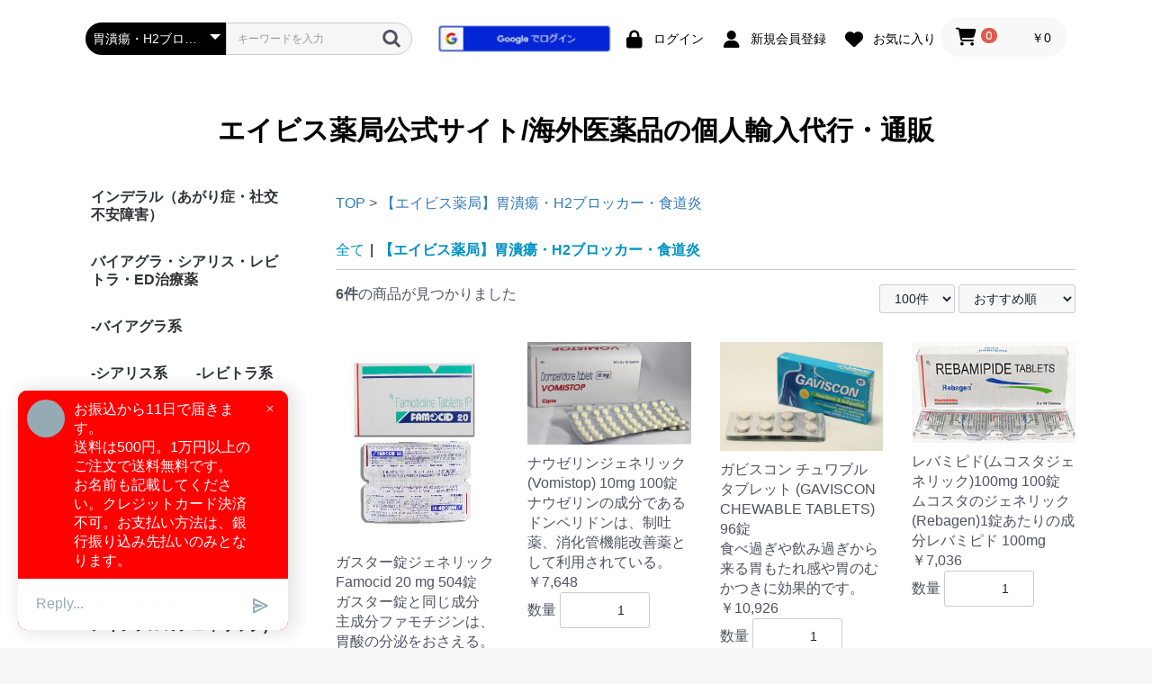

--- FILE ---
content_type: text/html; charset=UTF-8
request_url: https://truewetsuits.jp/index.php/products/list?category_id=16
body_size: 85793
content:
<!doctype html>
<html lang="ja">
<head prefix="og: https://ogp.me/ns# fb: https://ogp.me/ns/fb# product: https://ogp.me/ns/product#">
    <meta charset="utf-8">
    <meta name="viewport" content="width=device-width, initial-scale=1, shrink-to-fit=no">
    <meta name="eccube-csrf-token" content="5a7e1147.BwKT8YR0_I7USitbJ2zG4mjQElunwV-84xHyeVRV3iM.XXrZms0slNHtHV5iRhzxiQuVTTLKmQCPmiK4LgUUkVpQNuOo_C6kyoVzRA">
    <title>エイビス薬局公式サイト / インデラル通販 / 胃潰瘍・H2ブロッカー・食道炎</title>
                    
<meta property="og:type" content="article"/>
<meta property="og:site_name" content="エイビス薬局公式サイト"/>
    <meta name="description" content="エイビス薬局公式通販サイト。海外医薬品の個人輸入代行なら当店へ。インデラルやラシックスなど正規品を安心・安全にお届けします。バイアグラ・シアリス・レビトラなどのED治療薬のジェネリックも人気です。">
    <meta property="og:description" content="エイビス薬局公式通販サイト。海外医薬品の個人輸入代行なら当店へ。インデラルやラシックスなど正規品を安心・安全にお届けします。バイアグラ・シアリス・レビトラなどのED治療薬のジェネリックも人気です。"/>
                                    <meta property="og:url" content="https://truewetsuits.jp/index.php/products/list?category_id=16"/>
        <link rel="canonical" href="https://truewetsuits.jp/index.php/products/list?category_id=16" />
                
                    <link rel="icon" href="/html/user_data/assets/img/common/favicon.ico">
    <link rel="stylesheet" href="https://use.fontawesome.com/releases/v6.5.2/css/all.css" integrity="sha384-PPIZEGYM1v8zp5Py7UjFb79S58UeqCL9pYVnVPURKEqvioPROaVAJKKLzvH2rDnI" crossorigin="anonymous">
    <link rel="stylesheet" href="/html/template/default/assets/css/style.css">
    <script src="/html/bundle/front.bundle.js"></script>
        <script>
        $(function() {
            $.ajaxSetup({
                'headers': {
                    'ECCUBE-CSRF-TOKEN': $('meta[name="eccube-csrf-token"]').attr('content')
                }
            });
        });
    </script>
                    <!-- ▼ahrefs -->
            <script src="https://analytics.ahrefs.com/analytics.js" data-key="w4NLmwcu8OviH0dRoroP7Q" async></script>
        <!-- ▲ahrefs -->
    <!-- ▼Googleアナリティクス -->
            
        <!-- ▲Googleアナリティクス -->

                <link rel="stylesheet" href="/html/user_data/assets/css/customize.css">
</head>
<body id="page_product_list" class="product_page">


        
<div class="ec-layoutRole">
                <header class="ec-layoutRole__header">
                <!-- ▼ヘッダー(商品検索・ログインナビ・カート) -->
            <div class="ec-headerNaviRole">
    <div class="ec-headerNaviRole__left">
        <div class="ec-headerNaviRole__search">
            
<div class="ec-headerSearch">
    <form method="get" class="searchform" action="/index.php/products/list">
        <div class="ec-headerSearch__category">
            <div class="ec-select ec-select_search">
                            <select name="category_id" class="category_id"><option value="">全ての商品</option><option value="63">インデラル（あがり症・社交不安障害）</option><option value="43">バイアグラ・シアリス・レビトラ・ED治療薬</option><option value="47">-バイアグラ系</option><option value="48">-シアリス系</option><option value="49">-レビトラ系</option><option value="62">-シルダリスト</option><option value="72">-アバナフィル・ステンドラ</option><option value="42">ペニス増大・早漏防止</option><option value="35">ラシックス・利尿剤・むくみ</option><option value="41">育毛・発毛剤(プロペシアやミノキシジルのジェネリック)</option><option value="40">抗生物質(クラビット・ジスロマックなど)</option><option value="39">抗生物質・水虫(イトラコナゾール)・抗真菌(カビ)</option><option value="38">抗生物質 (各種)</option><option value="36">ダイエット(メトホルミン・フォシーガ・リベルサス)</option><option value="21">糖尿病(グルコバイ・アカルボース・メトホルミン)</option><option value="31">筋肉増強剤・アナボリックステロイド</option><option value="67">新型コロナ・モルヌピラビル</option><option value="15">皮膚の炎症・かゆみ</option><option value="16" selected="selected">胃潰瘍・H2ブロッカー・食道炎</option><option value="17">肝機能改善(シリマリン・リブ Liv.52DS)</option><option value="18">痛風 (ザイロリック・フェブリク錠・プロベネシド等)</option><option value="19">女性用バスト関連・胸のサイズアップ</option><option value="20">花粉症(クラリチンなど)</option><option value="13">犬猫の薬・フィラリア予防薬</option><option value="27">美肌・美白(プラセンタ・ハイドロキノン)</option><option value="14">痔(ぢ)</option><option value="22">鎮痛剤・痛み止め(ロキソニン,ボルタレン)</option><option value="23">偏頭痛・片頭痛</option><option value="73">肩こり・筋弛緩剤</option><option value="24">禁煙治療(ブプロンSR・チャンピックス)</option><option value="68">ADHD治療薬・ストラテラ</option><option value="25">スマートドラッグ(ピラセタムなど)</option><option value="26">ニキビ(にきび)</option><option value="28">抗うつ剤・抗鬱剤(パキシル,プロザック,レクサプロ)</option><option value="30">成長ホルモン(HGAスプレー)</option><option value="32">女性ホルモン・黄体ホルモン</option><option value="33">まつ毛育毛(ケアプロスト,ルミガン,ビマト)</option><option value="34">避妊用ピル(マーベロン,トリキュラー,中用量ピルなど)</option><option value="37">ピロリ菌・性病・検査キット (クラミジア・淋病・ピロリ菌)</option><option value="44">コレステロール低下薬(リピトール)</option><option value="46">断酒補助剤・抗酒癖剤・禁酒(レグテクト,ノックビン)</option><option value="54">ビタミン・ミネラル等</option><option value="55">喘息(ぜんそく)</option><option value="56">癲癇(てんかん)</option><option value="61">HIV・エイズ治療・感染予防薬</option><option value="11">錠剤カッター (ピルカッター等)</option><option value="64">癌・抗がん剤</option><option value="70">高血圧・狭心症</option><option value="29">睡眠薬・精神安定剤</option><option value="71">統合性失調症</option><option value="58">媚薬 (ラブグラ等)</option></select>
    
            </div>
        </div>
        <div class="ec-headerSearch__keyword">
            <div class="ec-input">
                <input type="search" name="name" maxlength="50" class="search-name" placeholder="キーワードを入力" />
                <button class="ec-headerSearch__keywordBtn" type="submit">
                    <div class="ec-icon">
                        <img src="/html/template/default/assets/icon/search-dark.svg" alt="">
                    </div>
                </button>
            </div>
        </div>
    </form>
</div>

        </div>
        <div class="ec-headerRole__navSP">
            
<div class="ec-headerNavSP">
    <i class="fas fa-bars"></i>
</div>
        </div>
    </div>
    <div class="ec-headerNaviRole__right">
        <div class="ec-headerNaviRole__nav">
            
<div class="ec-headerNav">
    

        <div class="ec-headerNav__item">
            <a href="https://truewetsuits.jp/index.php/auth0/connect">
                <img src="/kg192.png">
            </a>
        </div>


        <div class="ec-headerNav__item">
            <a href="https://truewetsuits.jp/index.php/mypage/login">
                <i class="ec-headerNav__itemIcon fas fa-lock fa-fw"></i>
                <span class="ec-headerNav__itemLink">ログイン</span>
            </a>
        </div>
        <div class="ec-headerNav__item">
            <a href="https://truewetsuits.jp/index.php/entry">
                <i class="ec-headerNav__itemIcon fas fa-user fa-fw"></i>
                <span class="ec-headerNav__itemLink">新規会員登録</span>
            </a>
        </div>
                    <div class="ec-headerNav__item">
                <a href="https://truewetsuits.jp/index.php/mypage/favorite">
                    <i class="ec-headerNav__itemIcon fas fa-heart fa-fw"></i>
                    <span class="ec-headerNav__itemLink">お気に入り</span>
                </a>
            </div>
            </div>
        </div>
        <div class="ec-headerRole__cart">
            <div class="ec-cartNaviWrap">
    <div class="ec-cartNavi">
        <i class="ec-cartNavi__icon fas fa-shopping-cart">
            <span class="ec-cartNavi__badge">0</span>
        </i>
        <div class="ec-cartNavi__label">
            <div class="ec-cartNavi__price">￥0</div>
        </div>
    </div>
            <div class="ec-cartNaviNull">
            <div class="ec-cartNaviNull__message">
                <p>現在カート内に商品はございません。</p>
            </div>
        </div>
    </div>

        </div>
    </div>
</div>

        <!-- ▲ヘッダー(商品検索・ログインナビ・カート) -->
    <!-- ▼ロゴ -->
            <div class="ec-headerRole">
    <div class="ec-headerRole__title">
        <div class="ec-headerTitle">
            <div class="ec-headerTitle__title">
                <h1>
                    <a href="https://truewetsuits.jp/index.php/" style="font-size:30px;">エイビス薬局公式サイト/海外医薬品の個人輸入代行・通販</a>
                </h1>
            </div>
        </div>
    </div>
</div>
        <!-- ▲ロゴ -->

        </header>
    
        
    <div class="ec-layoutRole__contents">
                            <aside class="ec-layoutRole__left">
                    <!-- ▼カテゴリナビ(PC) -->
            


<div class="ec-categoryNaviRole">
    <div class="ec-itemNav">
        <ul class="ec-itemNav__nav">
                            <li>
                            <a href="https://truewetsuits.jp/index.php/products/list?category_id=63">
        インデラル（あがり症・社交不安障害）
    </a>
    
                </li>
                            <li>
                            <a href="https://truewetsuits.jp/index.php/products/list?category_id=43">
        バイアグラ・シアリス・レビトラ・ED治療薬
    </a>
    
                </li>
                            <li>
                            <a href="https://truewetsuits.jp/index.php/products/list?category_id=47">
        -バイアグラ系
    </a>
    
                </li>
                            <li>
                            <a href="https://truewetsuits.jp/index.php/products/list?category_id=48">
        -シアリス系
    </a>
    
                </li>
                            <li>
                            <a href="https://truewetsuits.jp/index.php/products/list?category_id=49">
        -レビトラ系
    </a>
    
                </li>
                            <li>
                            <a href="https://truewetsuits.jp/index.php/products/list?category_id=62">
        -シルダリスト
    </a>
    
                </li>
                            <li>
                            <a href="https://truewetsuits.jp/index.php/products/list?category_id=72">
        -アバナフィル・ステンドラ
    </a>
    
                </li>
                            <li>
                            <a href="https://truewetsuits.jp/index.php/products/list?category_id=42">
        ペニス増大・早漏防止
    </a>
    
                </li>
                            <li>
                            <a href="https://truewetsuits.jp/index.php/products/list?category_id=35">
        ラシックス・利尿剤・むくみ
    </a>
    
                </li>
                            <li>
                            <a href="https://truewetsuits.jp/index.php/products/list?category_id=41">
        育毛・発毛剤(プロペシアやミノキシジルのジェネリック)
    </a>
    
                </li>
                            <li>
                            <a href="https://truewetsuits.jp/index.php/products/list?category_id=40">
        抗生物質(クラビット・ジスロマックなど)
    </a>
    
                </li>
                            <li>
                            <a href="https://truewetsuits.jp/index.php/products/list?category_id=39">
        抗生物質・水虫(イトラコナゾール)・抗真菌(カビ)
    </a>
    
                </li>
                            <li>
                            <a href="https://truewetsuits.jp/index.php/products/list?category_id=38">
        抗生物質 (各種)
    </a>
    
                </li>
                            <li>
                            <a href="https://truewetsuits.jp/index.php/products/list?category_id=36">
        ダイエット(メトホルミン・フォシーガ・リベルサス)
    </a>
    
                </li>
                            <li>
                            <a href="https://truewetsuits.jp/index.php/products/list?category_id=21">
        糖尿病(グルコバイ・アカルボース・メトホルミン)
    </a>
    
                </li>
                            <li>
                            <a href="https://truewetsuits.jp/index.php/products/list?category_id=31">
        筋肉増強剤・アナボリックステロイド
    </a>
    
                </li>
                            <li>
                            <a href="https://truewetsuits.jp/index.php/products/list?category_id=67">
        新型コロナ・モルヌピラビル
    </a>
    
                </li>
                            <li>
                            <a href="https://truewetsuits.jp/index.php/products/list?category_id=15">
        皮膚の炎症・かゆみ
    </a>
    
                </li>
                            <li>
                            <a href="https://truewetsuits.jp/index.php/products/list?category_id=16">
        胃潰瘍・H2ブロッカー・食道炎
    </a>
    
                </li>
                            <li>
                            <a href="https://truewetsuits.jp/index.php/products/list?category_id=17">
        肝機能改善(シリマリン・リブ Liv.52DS)
    </a>
    
                </li>
                            <li>
                            <a href="https://truewetsuits.jp/index.php/products/list?category_id=18">
        痛風 (ザイロリック・フェブリク錠・プロベネシド等)
    </a>
    
                </li>
                            <li>
                            <a href="https://truewetsuits.jp/index.php/products/list?category_id=19">
        女性用バスト関連・胸のサイズアップ
    </a>
    
                </li>
                            <li>
                            <a href="https://truewetsuits.jp/index.php/products/list?category_id=20">
        花粉症(クラリチンなど)
    </a>
    
                </li>
                            <li>
                            <a href="https://truewetsuits.jp/index.php/products/list?category_id=13">
        犬猫の薬・フィラリア予防薬
    </a>
    
                </li>
                            <li>
                            <a href="https://truewetsuits.jp/index.php/products/list?category_id=27">
        美肌・美白(プラセンタ・ハイドロキノン)
    </a>
    
                </li>
                            <li>
                            <a href="https://truewetsuits.jp/index.php/products/list?category_id=14">
        痔(ぢ)
    </a>
    
                </li>
                            <li>
                            <a href="https://truewetsuits.jp/index.php/products/list?category_id=22">
        鎮痛剤・痛み止め(ロキソニン,ボルタレン)
    </a>
    
                </li>
                            <li>
                            <a href="https://truewetsuits.jp/index.php/products/list?category_id=23">
        偏頭痛・片頭痛
    </a>
    
                </li>
                            <li>
                            <a href="https://truewetsuits.jp/index.php/products/list?category_id=73">
        肩こり・筋弛緩剤
    </a>
    
                </li>
                            <li>
                            <a href="https://truewetsuits.jp/index.php/products/list?category_id=24">
        禁煙治療(ブプロンSR・チャンピックス)
    </a>
    
                </li>
                            <li>
                            <a href="https://truewetsuits.jp/index.php/products/list?category_id=68">
        ADHD治療薬・ストラテラ
    </a>
    
                </li>
                            <li>
                            <a href="https://truewetsuits.jp/index.php/products/list?category_id=25">
        スマートドラッグ(ピラセタムなど)
    </a>
    
                </li>
                            <li>
                            <a href="https://truewetsuits.jp/index.php/products/list?category_id=26">
        ニキビ(にきび)
    </a>
    
                </li>
                            <li>
                            <a href="https://truewetsuits.jp/index.php/products/list?category_id=28">
        抗うつ剤・抗鬱剤(パキシル,プロザック,レクサプロ)
    </a>
    
                </li>
                            <li>
                            <a href="https://truewetsuits.jp/index.php/products/list?category_id=30">
        成長ホルモン(HGAスプレー)
    </a>
    
                </li>
                            <li>
                            <a href="https://truewetsuits.jp/index.php/products/list?category_id=32">
        女性ホルモン・黄体ホルモン
    </a>
    
                </li>
                            <li>
                            <a href="https://truewetsuits.jp/index.php/products/list?category_id=33">
        まつ毛育毛(ケアプロスト,ルミガン,ビマト)
    </a>
    
                </li>
                            <li>
                            <a href="https://truewetsuits.jp/index.php/products/list?category_id=34">
        避妊用ピル(マーベロン,トリキュラー,中用量ピルなど)
    </a>
    
                </li>
                            <li>
                            <a href="https://truewetsuits.jp/index.php/products/list?category_id=37">
        ピロリ菌・性病・検査キット (クラミジア・淋病・ピロリ菌)
    </a>
    
                </li>
                            <li>
                            <a href="https://truewetsuits.jp/index.php/products/list?category_id=44">
        コレステロール低下薬(リピトール)
    </a>
    
                </li>
                            <li>
                            <a href="https://truewetsuits.jp/index.php/products/list?category_id=46">
        断酒補助剤・抗酒癖剤・禁酒(レグテクト,ノックビン)
    </a>
    
                </li>
                            <li>
                            <a href="https://truewetsuits.jp/index.php/products/list?category_id=54">
        ビタミン・ミネラル等
    </a>
    
                </li>
                            <li>
                            <a href="https://truewetsuits.jp/index.php/products/list?category_id=55">
        喘息(ぜんそく)
    </a>
    
                </li>
                            <li>
                            <a href="https://truewetsuits.jp/index.php/products/list?category_id=56">
        癲癇(てんかん)
    </a>
    
                </li>
                            <li>
                            <a href="https://truewetsuits.jp/index.php/products/list?category_id=61">
        HIV・エイズ治療・感染予防薬
    </a>
    
                </li>
                            <li>
                            <a href="https://truewetsuits.jp/index.php/products/list?category_id=11">
        錠剤カッター (ピルカッター等)
    </a>
    
                </li>
                            <li>
                            <a href="https://truewetsuits.jp/index.php/products/list?category_id=64">
        癌・抗がん剤
    </a>
    
                </li>
                            <li>
                            <a href="https://truewetsuits.jp/index.php/products/list?category_id=70">
        高血圧・狭心症
    </a>
    
                </li>
                            <li>
                            <a href="https://truewetsuits.jp/index.php/products/list?category_id=29">
        睡眠薬・精神安定剤
    </a>
    
                </li>
                            <li>
                            <a href="https://truewetsuits.jp/index.php/products/list?category_id=71">
        統合性失調症
    </a>
    
                </li>
                            <li>
                            <a href="https://truewetsuits.jp/index.php/products/list?category_id=58">
        媚薬 (ラブグラ等)
    </a>
    
                </li>
                    </ul>
    </div>
</div>

        <!-- ▲カテゴリナビ(PC) -->

            </aside>
        
                                    
        <main class="ec-layoutRole__mainWithColumn">
                        
                                    <div class="ec-searchnavRole">
            <form name="form1" id="form1" method="get" action="?">
                                    <input type="hidden" id="mode"
                           name="mode"
                           />
                                    <input type="hidden" id="category_id"
                           name="category_id"
                           value="16" />
                                    <input type="hidden" id="name"
                           name="name"
                           />
                                    <input type="hidden" id="pageno"
                           name="pageno"
                           />
                                    <input type="hidden" id="disp_number"
                           name="disp_number"
                           value="100" />
                                    <input type="hidden" id="orderby"
                           name="orderby"
                           value="0" />
                            </form>


<br />
                                                    <a href="/">TOP</a> > <a href="https://truewetsuits.jp/index.php/products/list?category_id=16">【エイビス薬局】胃潰瘍・H2ブロッカー・食道炎</a>
                        <br />


            <div class="ec-searchnavRole__topicpath">
                <ol class="ec-topicpath">
                    <li class="ec-topicpath__item"><a href="https://truewetsuits.jp/index.php/products/list">全て</a>
                    </li>
                                                                        <li class="ec-topicpath__divider">|</li>
                            <li class="ec-topicpath__item--active"><a
                                        href="https://truewetsuits.jp/index.php/products/list?category_id=16">【エイビス薬局】胃潰瘍・H2ブロッカー・食道炎</a>
                            </li>
                                                                                </ol>
            </div>
            <div class="ec-searchnavRole__infos">
                <div class="ec-searchnavRole__counter">
                                            <span class="ec-font-bold">6件</span><span>の商品が見つかりました</span>
                                    </div>
                                    <div class="ec-searchnavRole__actions">
                        <div class="ec-select">
                            <select id="" name="disp_number" class="disp-number form-select"><option value="100" selected="selected">100件</option><option value="50">50件</option><option value="20">20件</option></select>
                            <select id="" name="orderby" class="order-by form-select"><option value="0" selected="selected">おすすめ順</option><option value="1">価格が低い順</option><option value="3">価格が高い順</option><option value="2">新着順</option></select>
                        </div>
                    </div>
                            </div>
        </div>
                    <div class="ec-shelfRole">
                <ul class="ec-shelfGrid">
                                            <li class="ec-shelfGrid__item">
                            <a href="https://truewetsuits.jp/index.php/products/detail/960">
                                <p class="ec-shelfGrid__item-image">
                                    <img src="/html/upload/save_image/0702100304_5efd3248b28dc.jpg" alt="ガスター錠ジェネリック Famocid 20 mg 504錠" >
                                </p>
                                <p>ガスター錠ジェネリック Famocid 20 mg 504錠</p>
                                                                    <p>ガスター錠と同じ成分　主成分ファモチジンは、胃酸の分泌をおさえる。胃・十二指腸などの潰瘍や胃炎、食道炎などの治療に</p>
                                                                <p class="price02-default">
                                                                            ￥6,600
                                                                    </p>
                            </a>

                                                                                            <form name="form960" id="productForm960" action="https://truewetsuits.jp/index.php/products/add_cart/960" method="post">
                                    <div class="ec-productRole__actions">
                                                                                <div class="ec-numberInput"><span>数量</span>
                                            <input type="number" id="quantity960" name="quantity" required="required" min="1" maxlength="9" class="quantity form-control" value="1" />
                                            
                                        </div>
                                    </div>
                                    <input type="hidden" id="product_id960" name="product_id" value="960" /><input type="hidden" id="ProductClass960" name="ProductClass" value="964" /><input type="hidden" id="_token960" name="_token" value="2fe70af7b19cd.rHwAWS_LWiCQmsKc2daZxN9MDI8wyXYS95Ib8813OD0.2ikwEhe-NXSjrvP0jKLMqZYDSshAjxUi2v9DyuAVQFv4KHU-Wrg8Efvdhw" />
                                </form>
                                <div class="ec-productRole__btn">
                                    <button type="submit" class="ec-blockBtn--action add-cart" data-cartid="960" form="productForm960">
                                        カートに入れる
                                    </button>
                                </div>
                                                    </li>
                                            <li class="ec-shelfGrid__item">
                            <a href="https://truewetsuits.jp/index.php/products/detail/935">
                                <p class="ec-shelfGrid__item-image">
                                    <img src="/html/upload/save_image/01010857_52c359d55bde1.jpg" alt="ナウゼリンジェネリック(Vomistop) 10mg 100錠" >
                                </p>
                                <p>ナウゼリンジェネリック(Vomistop) 10mg 100錠</p>
                                                                    <p>ナウゼリンの成分であるドンペリドンは、制吐薬、消化管機能改善薬として利用されている。</p>
                                                                <p class="price02-default">
                                                                            ￥7,648
                                                                    </p>
                            </a>

                                                                                            <form name="form935" id="productForm935" action="https://truewetsuits.jp/index.php/products/add_cart/935" method="post">
                                    <div class="ec-productRole__actions">
                                                                                <div class="ec-numberInput"><span>数量</span>
                                            <input type="number" id="quantity935" name="quantity" required="required" min="1" maxlength="9" class="quantity form-control" value="1" />
                                            
                                        </div>
                                    </div>
                                    <input type="hidden" id="product_id935" name="product_id" value="935" /><input type="hidden" id="ProductClass935" name="ProductClass" value="939" /><input type="hidden" id="_token935" name="_token" value="1566d96e35a1cf8922c7a36f48eb4aa.Xr3flGMWDouBwR5EEKxp0-KL23nm6JZ6NP2R5_XyHfY.KOjv31tjYd-y9S8sRdg8vqvEnT6WrvVKGZDJ3tiQZZAK6arzFmVouuqGWw" />
                                </form>
                                <div class="ec-productRole__btn">
                                    <button type="submit" class="ec-blockBtn--action add-cart" data-cartid="935" form="productForm935">
                                        カートに入れる
                                    </button>
                                </div>
                                                    </li>
                                            <li class="ec-shelfGrid__item">
                            <a href="https://truewetsuits.jp/index.php/products/detail/1014">
                                <p class="ec-shelfGrid__item-image">
                                    <img src="/html/upload/save_image/10201216_508217a32a155.jpg" alt="ガビスコン チュワブル タブレット (GAVISCON CHEWABLE TABLETS) 96錠" >
                                </p>
                                <p>ガビスコン チュワブル タブレット (GAVISCON CHEWABLE TABLETS) 96錠</p>
                                                                    <p>食べ過ぎや飲み過ぎから来る胃もたれ感や胃のむかつきに効果的です。</p>
                                                                <p class="price02-default">
                                                                            ￥10,926
                                                                    </p>
                            </a>

                                                                                            <form name="form1014" id="productForm1014" action="https://truewetsuits.jp/index.php/products/add_cart/1014" method="post">
                                    <div class="ec-productRole__actions">
                                                                                <div class="ec-numberInput"><span>数量</span>
                                            <input type="number" id="quantity1014" name="quantity" required="required" min="1" maxlength="9" class="quantity form-control" value="1" />
                                            
                                        </div>
                                    </div>
                                    <input type="hidden" id="product_id1014" name="product_id" value="1014" /><input type="hidden" id="ProductClass1014" name="ProductClass" value="1018" /><input type="hidden" id="_token1014" name="_token" value="1c5393ec95f0a57191e2.c10-ad5a3d9cr-Cc1EuiSI8PbZ63Dh-syEFgWuorxGc.BQgOIuYvsotvm9H0gT_3JcZAK9nHSHyc5Sw4Y8dJvAEnCUsOqym77jfopQ" />
                                </form>
                                <div class="ec-productRole__btn">
                                    <button type="submit" class="ec-blockBtn--action add-cart" data-cartid="1014" form="productForm1014">
                                        カートに入れる
                                    </button>
                                </div>
                                                    </li>
                                            <li class="ec-shelfGrid__item">
                            <a href="https://truewetsuits.jp/index.php/products/detail/959">
                                <p class="ec-shelfGrid__item-image">
                                    <img src="/html/upload/save_image/04022136_5ac304d8137a9.jpg" alt="レバミピド(ムコスタジェネリック)100mg 100錠" >
                                </p>
                                <p>レバミピド(ムコスタジェネリック)100mg 100錠</p>
                                                                    <p>ムコスタのジェネリック(Rebagen)1錠あたりの成分レバミピド 100mg</p>
                                                                <p class="price02-default">
                                                                            ￥7,036
                                                                    </p>
                            </a>

                                                                                            <form name="form959" id="productForm959" action="https://truewetsuits.jp/index.php/products/add_cart/959" method="post">
                                    <div class="ec-productRole__actions">
                                                                                <div class="ec-numberInput"><span>数量</span>
                                            <input type="number" id="quantity959" name="quantity" required="required" min="1" maxlength="9" class="quantity form-control" value="1" />
                                            
                                        </div>
                                    </div>
                                    <input type="hidden" id="product_id959" name="product_id" value="959" /><input type="hidden" id="ProductClass959" name="ProductClass" value="963" /><input type="hidden" id="_token959" name="_token" value="e9651.xBw3OQhbmMGHyru7eB6uRHzdU95CzEn3qGoo46gucQg.skkHcjAu95W0_orTLWr7KTWSFZkyiirHhQdw2oVMCW6QSEJefSj-8OyN_g" />
                                </form>
                                <div class="ec-productRole__btn">
                                    <button type="submit" class="ec-blockBtn--action add-cart" data-cartid="959" form="productForm959">
                                        カートに入れる
                                    </button>
                                </div>
                                                    </li>
                                            <li class="ec-shelfGrid__item">
                            <a href="https://truewetsuits.jp/index.php/products/detail/866">
                                <p class="ec-shelfGrid__item-image">
                                    <img src="/html/upload/save_image/04241111_535872cb3fa96.jpg" alt="サイアミディン SIAMIDINE（成分：シメチジン）400mg 200錠　癌の転移を抑制" >
                                </p>
                                <p>サイアミディン SIAMIDINE（成分：シメチジン）400mg 200錠　癌の転移を抑制</p>
                                                                    <p>サイアミディンは胃酸の分泌をおさえる薬です。胃炎や胃潰瘍の治療に用います。また、この薬の成分であるシメチジンは癌の転移を抑制する働きがあるとして注目されています。</p>
                                                                <p class="price02-default">
                                                                            ￥7,408
                                                                    </p>
                            </a>

                                                                                            <form name="form866" id="productForm866" action="https://truewetsuits.jp/index.php/products/add_cart/866" method="post">
                                    <div class="ec-productRole__actions">
                                                                                <div class="ec-numberInput"><span>数量</span>
                                            <input type="number" id="quantity866" name="quantity" required="required" min="1" maxlength="9" class="quantity form-control" value="1" />
                                            
                                        </div>
                                    </div>
                                    <input type="hidden" id="product_id866" name="product_id" value="866" /><input type="hidden" id="ProductClass866" name="ProductClass" value="870" /><input type="hidden" id="_token866" name="_token" value="8d598f37138a4ce76bb56.tIz4WZl4ZxhQNenJ23MduSjj0a9ziGxEmp25QRwsf40.wtnIEqENCExjAdihjgdI1GGsl-gDzg90t_DheDFOB-vg2I0-7AsBKTtyrA" />
                                </form>
                                <div class="ec-productRole__btn">
                                    <button type="submit" class="ec-blockBtn--action add-cart" data-cartid="866" form="productForm866">
                                        カートに入れる
                                    </button>
                                </div>
                                                    </li>
                                            <li class="ec-shelfGrid__item">
                            <a href="https://truewetsuits.jp/index.php/products/detail/865">
                                <p class="ec-shelfGrid__item-image">
                                    <img src="/html/upload/save_image/04241102_535870d3b41d5.jpg" alt="サイアミディン SIAMIDINE（成分：シメチジン）400mg 100錠　癌の転移を抑制"  loading="lazy">
                                </p>
                                <p>サイアミディン SIAMIDINE（成分：シメチジン）400mg 100錠　癌の転移を抑制</p>
                                                                    <p>サイアミディンは胃酸の分泌をおさえる薬です。胃炎や胃潰瘍の治療に用います。また、この薬の成分であるシメチジンは癌の転移を抑制する働きがあるとして注目されています。</p>
                                                                <p class="price02-default">
                                                                            ￥4,074
                                                                    </p>
                            </a>

                                                                                            <form name="form865" id="productForm865" action="https://truewetsuits.jp/index.php/products/add_cart/865" method="post">
                                    <div class="ec-productRole__actions">
                                                                                <div class="ec-numberInput"><span>数量</span>
                                            <input type="number" id="quantity865" name="quantity" required="required" min="1" maxlength="9" class="quantity form-control" value="1" />
                                            
                                        </div>
                                    </div>
                                    <input type="hidden" id="product_id865" name="product_id" value="865" /><input type="hidden" id="ProductClass865" name="ProductClass" value="869" /><input type="hidden" id="_token865" name="_token" value="d5591d5e74e9c1281d12ff93e7d.erWNtFrZTKjjfFdEgBK5g1BImFCDYaLYabeMjIdzZuU.DOC9_2KsI_zQSGYs1Wbs7hkH3hfzJ8HoRNrUtaoRHoMu4fjTL6oqmYg7Eg" />
                                </form>
                                <div class="ec-productRole__btn">
                                    <button type="submit" class="ec-blockBtn--action add-cart" data-cartid="865" form="productForm865">
                                        カートに入れる
                                    </button>
                                </div>
                                                    </li>
                                    </ul>
            </div>
            <div class="ec-modal">
                <div class="ec-modal-overlay">
                    <div class="ec-modal-wrap">
                        <span class="ec-modal-close"><span class="ec-icon"><img src="/html/template/default/assets/icon/cross-dark.svg" alt=""/></span></span>
                        <div id="ec-modal-header" class="text-center">カートに追加しました。</div>
                        <div class="ec-modal-box">
                            <div class="ec-role">
                                <span class="ec-inlineBtn--cancel">お買い物を続ける</span>
                                <a href="https://truewetsuits.jp/index.php/cart" class="ec-inlineBtn--action">カートへ進む</a>
                            </div>
                        </div>
                    </div>
                </div>
            </div>
            <div class="ec-pagerRole">
                            </div>
            


                    <div>


                                                                            

























</div>
                    

                                        <div class="ec-layoutRole__mainBottom">
                        <!-- ▼おすすめ商品 -->
            
<!-- ▼item_list▼ -->
<div class="ec-shelfRole">
    <ul class="ec-shelfGrid">
            </ul>
</div>
<!-- ▲item_list▲ -->

        <!-- ▲おすすめ商品 -->

                </div>
                    </main>

                    </div>

        
                <footer class="ec-layoutRole__footer">
                <!-- ▼フッター -->
            <div class="ec-footerRole">
    <div class="ec-footerRole__inner">
        <ul class="ec-footerNavi">
            <li class="ec-footerNavi__link">
                <a href="https://truewetsuits.jp/index.php/help/about">当サイトについて</a>
            </li>
            <li class="ec-footerNavi__link">
                <a href="https://truewetsuits.jp/index.php/help/privacy">プライバシーポリシー</a>
            </li>
            <li class="ec-footerNavi__link">
                <a href="https://truewetsuits.jp/index.php/help/tradelaw">特定商取引法に基づく表記</a>
            </li>
            <li class="ec-footerNavi__link">
                <a href="https://truewetsuits.jp/index.php/contact">お問い合わせ</a>
            </li>

            <li class="ec-footerNavi__link">
                <a href="https://blog.truewetsuits.jp/">ブログ</a>
            </li>

            <li class="ec-footerNavi__link">
                <a href="/user_data/faq">よくある質問</a>
            </li>

        </ul>

<br /><br />
<font color="white">
エイビス薬局は日本の薬機法(薬事法)・厚生労働省のガイドラインに基づき、個人輸入の代行をしております。エイビス薬局で掲載している情報は、専門医・薬剤師の記事、製薬会社による説明書の一部を日本語へ翻訳表示しています。個人輸入・通販における医薬品の購入の際は、医師等、医学の専門家に相談し、自己責任で服用してください。
</font>

        <div class="ec-footerTitle">
            <div class="ec-footerTitle__logo">
                <a href="https://truewetsuits.jp/index.php/">エイビス薬局公式サイト</a>
            </div>
            <div class="ec-footerTitle__copyright">copyright (c) エイビス薬局公式サイト all rights reserved. <a href="https://memo.truewetsuits.jp/">メモ</a></div>
        </div>
    </div>
</div>
<script src="https://embed.small.chat/TTD5ULAHFGTQQYTSEQ.js" async></script>
        <!-- ▲フッター -->

        </footer>
    </div><!-- ec-layoutRole -->

<div class="ec-overlayRole"></div>
<div class="ec-drawerRoleClose"><i class="fas fa-times"></i></div>
<div class="ec-drawerRole">
                    <!-- ▼商品検索 -->
            
<div class="ec-headerSearch">
    <form method="get" class="searchform" action="/index.php/products/list">
        <div class="ec-headerSearch__category">
            <div class="ec-select ec-select_search">
                            <select name="category_id" class="category_id"><option value="">全ての商品</option><option value="63">インデラル（あがり症・社交不安障害）</option><option value="43">バイアグラ・シアリス・レビトラ・ED治療薬</option><option value="47">-バイアグラ系</option><option value="48">-シアリス系</option><option value="49">-レビトラ系</option><option value="62">-シルダリスト</option><option value="72">-アバナフィル・ステンドラ</option><option value="42">ペニス増大・早漏防止</option><option value="35">ラシックス・利尿剤・むくみ</option><option value="41">育毛・発毛剤(プロペシアやミノキシジルのジェネリック)</option><option value="40">抗生物質(クラビット・ジスロマックなど)</option><option value="39">抗生物質・水虫(イトラコナゾール)・抗真菌(カビ)</option><option value="38">抗生物質 (各種)</option><option value="36">ダイエット(メトホルミン・フォシーガ・リベルサス)</option><option value="21">糖尿病(グルコバイ・アカルボース・メトホルミン)</option><option value="31">筋肉増強剤・アナボリックステロイド</option><option value="67">新型コロナ・モルヌピラビル</option><option value="15">皮膚の炎症・かゆみ</option><option value="16" selected="selected">胃潰瘍・H2ブロッカー・食道炎</option><option value="17">肝機能改善(シリマリン・リブ Liv.52DS)</option><option value="18">痛風 (ザイロリック・フェブリク錠・プロベネシド等)</option><option value="19">女性用バスト関連・胸のサイズアップ</option><option value="20">花粉症(クラリチンなど)</option><option value="13">犬猫の薬・フィラリア予防薬</option><option value="27">美肌・美白(プラセンタ・ハイドロキノン)</option><option value="14">痔(ぢ)</option><option value="22">鎮痛剤・痛み止め(ロキソニン,ボルタレン)</option><option value="23">偏頭痛・片頭痛</option><option value="73">肩こり・筋弛緩剤</option><option value="24">禁煙治療(ブプロンSR・チャンピックス)</option><option value="68">ADHD治療薬・ストラテラ</option><option value="25">スマートドラッグ(ピラセタムなど)</option><option value="26">ニキビ(にきび)</option><option value="28">抗うつ剤・抗鬱剤(パキシル,プロザック,レクサプロ)</option><option value="30">成長ホルモン(HGAスプレー)</option><option value="32">女性ホルモン・黄体ホルモン</option><option value="33">まつ毛育毛(ケアプロスト,ルミガン,ビマト)</option><option value="34">避妊用ピル(マーベロン,トリキュラー,中用量ピルなど)</option><option value="37">ピロリ菌・性病・検査キット (クラミジア・淋病・ピロリ菌)</option><option value="44">コレステロール低下薬(リピトール)</option><option value="46">断酒補助剤・抗酒癖剤・禁酒(レグテクト,ノックビン)</option><option value="54">ビタミン・ミネラル等</option><option value="55">喘息(ぜんそく)</option><option value="56">癲癇(てんかん)</option><option value="61">HIV・エイズ治療・感染予防薬</option><option value="11">錠剤カッター (ピルカッター等)</option><option value="64">癌・抗がん剤</option><option value="70">高血圧・狭心症</option><option value="29">睡眠薬・精神安定剤</option><option value="71">統合性失調症</option><option value="58">媚薬 (ラブグラ等)</option></select>
    
            </div>
        </div>
        <div class="ec-headerSearch__keyword">
            <div class="ec-input">
                <input type="search" name="name" maxlength="50" class="search-name" placeholder="キーワードを入力" />
                <button class="ec-headerSearch__keywordBtn" type="submit">
                    <div class="ec-icon">
                        <img src="/html/template/default/assets/icon/search-dark.svg" alt="">
                    </div>
                </button>
            </div>
        </div>
    </form>
</div>

        <!-- ▲商品検索 -->
    <!-- ▼カテゴリナビ(SP) -->
            


<div class="ec-headerCategoryArea">
    <div class="ec-headerCategoryArea__heading">
        <p>カテゴリ一覧</p>
    </div>
    <div class="ec-itemNav">
        <ul class="ec-itemNav__nav">
                            <li>
                            <a href="https://truewetsuits.jp/index.php/products/list?category_id=63">
        インデラル（あがり症・社交不安障害）
    </a>
    
                </li>
                            <li>
                            <a href="https://truewetsuits.jp/index.php/products/list?category_id=43">
        バイアグラ・シアリス・レビトラ・ED治療薬
    </a>
    
                </li>
                            <li>
                            <a href="https://truewetsuits.jp/index.php/products/list?category_id=47">
        -バイアグラ系
    </a>
    
                </li>
                            <li>
                            <a href="https://truewetsuits.jp/index.php/products/list?category_id=48">
        -シアリス系
    </a>
    
                </li>
                            <li>
                            <a href="https://truewetsuits.jp/index.php/products/list?category_id=49">
        -レビトラ系
    </a>
    
                </li>
                            <li>
                            <a href="https://truewetsuits.jp/index.php/products/list?category_id=62">
        -シルダリスト
    </a>
    
                </li>
                            <li>
                            <a href="https://truewetsuits.jp/index.php/products/list?category_id=72">
        -アバナフィル・ステンドラ
    </a>
    
                </li>
                            <li>
                            <a href="https://truewetsuits.jp/index.php/products/list?category_id=42">
        ペニス増大・早漏防止
    </a>
    
                </li>
                            <li>
                            <a href="https://truewetsuits.jp/index.php/products/list?category_id=35">
        ラシックス・利尿剤・むくみ
    </a>
    
                </li>
                            <li>
                            <a href="https://truewetsuits.jp/index.php/products/list?category_id=41">
        育毛・発毛剤(プロペシアやミノキシジルのジェネリック)
    </a>
    
                </li>
                            <li>
                            <a href="https://truewetsuits.jp/index.php/products/list?category_id=40">
        抗生物質(クラビット・ジスロマックなど)
    </a>
    
                </li>
                            <li>
                            <a href="https://truewetsuits.jp/index.php/products/list?category_id=39">
        抗生物質・水虫(イトラコナゾール)・抗真菌(カビ)
    </a>
    
                </li>
                            <li>
                            <a href="https://truewetsuits.jp/index.php/products/list?category_id=38">
        抗生物質 (各種)
    </a>
    
                </li>
                            <li>
                            <a href="https://truewetsuits.jp/index.php/products/list?category_id=36">
        ダイエット(メトホルミン・フォシーガ・リベルサス)
    </a>
    
                </li>
                            <li>
                            <a href="https://truewetsuits.jp/index.php/products/list?category_id=21">
        糖尿病(グルコバイ・アカルボース・メトホルミン)
    </a>
    
                </li>
                            <li>
                            <a href="https://truewetsuits.jp/index.php/products/list?category_id=31">
        筋肉増強剤・アナボリックステロイド
    </a>
    
                </li>
                            <li>
                            <a href="https://truewetsuits.jp/index.php/products/list?category_id=67">
        新型コロナ・モルヌピラビル
    </a>
    
                </li>
                            <li>
                            <a href="https://truewetsuits.jp/index.php/products/list?category_id=15">
        皮膚の炎症・かゆみ
    </a>
    
                </li>
                            <li>
                            <a href="https://truewetsuits.jp/index.php/products/list?category_id=16">
        胃潰瘍・H2ブロッカー・食道炎
    </a>
    
                </li>
                            <li>
                            <a href="https://truewetsuits.jp/index.php/products/list?category_id=17">
        肝機能改善(シリマリン・リブ Liv.52DS)
    </a>
    
                </li>
                            <li>
                            <a href="https://truewetsuits.jp/index.php/products/list?category_id=18">
        痛風 (ザイロリック・フェブリク錠・プロベネシド等)
    </a>
    
                </li>
                            <li>
                            <a href="https://truewetsuits.jp/index.php/products/list?category_id=19">
        女性用バスト関連・胸のサイズアップ
    </a>
    
                </li>
                            <li>
                            <a href="https://truewetsuits.jp/index.php/products/list?category_id=20">
        花粉症(クラリチンなど)
    </a>
    
                </li>
                            <li>
                            <a href="https://truewetsuits.jp/index.php/products/list?category_id=13">
        犬猫の薬・フィラリア予防薬
    </a>
    
                </li>
                            <li>
                            <a href="https://truewetsuits.jp/index.php/products/list?category_id=27">
        美肌・美白(プラセンタ・ハイドロキノン)
    </a>
    
                </li>
                            <li>
                            <a href="https://truewetsuits.jp/index.php/products/list?category_id=14">
        痔(ぢ)
    </a>
    
                </li>
                            <li>
                            <a href="https://truewetsuits.jp/index.php/products/list?category_id=22">
        鎮痛剤・痛み止め(ロキソニン,ボルタレン)
    </a>
    
                </li>
                            <li>
                            <a href="https://truewetsuits.jp/index.php/products/list?category_id=23">
        偏頭痛・片頭痛
    </a>
    
                </li>
                            <li>
                            <a href="https://truewetsuits.jp/index.php/products/list?category_id=73">
        肩こり・筋弛緩剤
    </a>
    
                </li>
                            <li>
                            <a href="https://truewetsuits.jp/index.php/products/list?category_id=24">
        禁煙治療(ブプロンSR・チャンピックス)
    </a>
    
                </li>
                            <li>
                            <a href="https://truewetsuits.jp/index.php/products/list?category_id=68">
        ADHD治療薬・ストラテラ
    </a>
    
                </li>
                            <li>
                            <a href="https://truewetsuits.jp/index.php/products/list?category_id=25">
        スマートドラッグ(ピラセタムなど)
    </a>
    
                </li>
                            <li>
                            <a href="https://truewetsuits.jp/index.php/products/list?category_id=26">
        ニキビ(にきび)
    </a>
    
                </li>
                            <li>
                            <a href="https://truewetsuits.jp/index.php/products/list?category_id=28">
        抗うつ剤・抗鬱剤(パキシル,プロザック,レクサプロ)
    </a>
    
                </li>
                            <li>
                            <a href="https://truewetsuits.jp/index.php/products/list?category_id=30">
        成長ホルモン(HGAスプレー)
    </a>
    
                </li>
                            <li>
                            <a href="https://truewetsuits.jp/index.php/products/list?category_id=32">
        女性ホルモン・黄体ホルモン
    </a>
    
                </li>
                            <li>
                            <a href="https://truewetsuits.jp/index.php/products/list?category_id=33">
        まつ毛育毛(ケアプロスト,ルミガン,ビマト)
    </a>
    
                </li>
                            <li>
                            <a href="https://truewetsuits.jp/index.php/products/list?category_id=34">
        避妊用ピル(マーベロン,トリキュラー,中用量ピルなど)
    </a>
    
                </li>
                            <li>
                            <a href="https://truewetsuits.jp/index.php/products/list?category_id=37">
        ピロリ菌・性病・検査キット (クラミジア・淋病・ピロリ菌)
    </a>
    
                </li>
                            <li>
                            <a href="https://truewetsuits.jp/index.php/products/list?category_id=44">
        コレステロール低下薬(リピトール)
    </a>
    
                </li>
                            <li>
                            <a href="https://truewetsuits.jp/index.php/products/list?category_id=46">
        断酒補助剤・抗酒癖剤・禁酒(レグテクト,ノックビン)
    </a>
    
                </li>
                            <li>
                            <a href="https://truewetsuits.jp/index.php/products/list?category_id=54">
        ビタミン・ミネラル等
    </a>
    
                </li>
                            <li>
                            <a href="https://truewetsuits.jp/index.php/products/list?category_id=55">
        喘息(ぜんそく)
    </a>
    
                </li>
                            <li>
                            <a href="https://truewetsuits.jp/index.php/products/list?category_id=56">
        癲癇(てんかん)
    </a>
    
                </li>
                            <li>
                            <a href="https://truewetsuits.jp/index.php/products/list?category_id=61">
        HIV・エイズ治療・感染予防薬
    </a>
    
                </li>
                            <li>
                            <a href="https://truewetsuits.jp/index.php/products/list?category_id=11">
        錠剤カッター (ピルカッター等)
    </a>
    
                </li>
                            <li>
                            <a href="https://truewetsuits.jp/index.php/products/list?category_id=64">
        癌・抗がん剤
    </a>
    
                </li>
                            <li>
                            <a href="https://truewetsuits.jp/index.php/products/list?category_id=70">
        高血圧・狭心症
    </a>
    
                </li>
                            <li>
                            <a href="https://truewetsuits.jp/index.php/products/list?category_id=29">
        睡眠薬・精神安定剤
    </a>
    
                </li>
                            <li>
                            <a href="https://truewetsuits.jp/index.php/products/list?category_id=71">
        統合性失調症
    </a>
    
                </li>
                            <li>
                            <a href="https://truewetsuits.jp/index.php/products/list?category_id=58">
        媚薬 (ラブグラ等)
    </a>
    
                </li>
                    </ul>
    </div>
</div>

        <!-- ▲カテゴリナビ(SP) -->
    <!-- ▼ログインナビ(SP) -->
            
<div class="ec-headerLinkArea">
    <div class="ec-headerLink__list">
        <a class="ec-headerLink__item" href="https://truewetsuits.jp/index.php/cart">
            <div class="ec-headerLink__icon">
                <i class="fas fa-shopping-cart fa-fw"></i>
            </div>
            <span>カートを見る</span>
        </a>
                    <a class="ec-headerLink__item" href="https://truewetsuits.jp/index.php/entry">
                <div class="ec-headerLink__icon">
                    <i class="fas fa-user fa-fw"></i>
                </div>
                <span>新規会員登録</span>
            </a>
                            <a class="ec-headerLink__item" href="https://truewetsuits.jp/index.php/mypage/favorite">
                    <div class="ec-headerLink__icon">
                        <i class="fas fa-heart fa-fw"></i>
                    </div>
                    <span>お気に入り</span>
                </a>
                        <a class="ec-headerLink__item" href="https://truewetsuits.jp/index.php/mypage/login">
                <div class="ec-headerLink__icon">
                    <i class="fas fa-lock fa-fw"></i>
                </div>
                <span>ログイン</span>
            </a>
                <a class="ec-headerLink__item" href="https://truewetsuits.jp/index.php/">
            <div class="ec-headerLink__icon">
                <i class="fas fa-home fa-fw"></i>
            </div>
            <span>ホームに戻る</span>
        </a>
    </div>
</div>

        <!-- ▲ログインナビ(SP) -->

    </div>
<div class="ec-blockTopBtn pagetop">TOPへ</div>
<script>
var eccube_lang = {
    'common.delete_confirm': "削除してもよろしいですか?",
    'front.product.out_of_stock': "ただいま品切れ中です。",
};
</script>
<script src="/html/template/default/assets/js/function.js"></script>
<script src="/html/template/default/assets/js/eccube.js"></script>

<script type="application/ld+json">
{
  "@context": "https://schema.org",
  "@type": "ItemList",
  "name": "エイビス薬局 商品一覧",
  "url": "https://truewetsuits.jp/products/list",
  "itemListElement": [

    {
      "@type": "ListItem",
      "position": 1,
      "url": "https://truewetsuits.jp/products/list?category_id=63",
      "name": "インデラル（あがり症・社交不安障害）",
      "description": "インデラル（あがり症・社交不安障害）",
      "offers": {
        "@type": "Offer",
        "priceCurrency": "JPY",
      }
    },

    {
      "@type": "ListItem",
      "position": 2,
      "url": "https://truewetsuits.jp/products/list?category_id=43",
      "name": "バイアグラ・シアリス・レビトラ・ED治療薬",
      "description": "バイアグラ・シアリス・レビトラ・ED治療薬",
      "offers": {
        "@type": "Offer",
        "priceCurrency": "JPY",
      }
    },

    {
      "@type": "ListItem",
      "position": 3,
      "url": "https://truewetsuits.jp/products/list?category_id=42",
      "name": "ペニス増大・早漏防止",
      "description": "ペニス増大・早漏防止",
      "offers": {
        "@type": "Offer",
        "priceCurrency": "JPY",
      }
    },

    {
      "@type": "ListItem",
      "position": 4,
      "url": "https://truewetsuits.jp/products/list?category_id=35",
      "name": "ラシックス・利尿剤・むくみ",
      "description": "ラシックス・利尿剤・むくみ",
      "offers": {
        "@type": "Offer",
        "priceCurrency": "JPY",
      }
    },

    {
      "@type": "ListItem",
      "position": 5,
      "url": "https://truewetsuits.jp/products/list?category_id=41",
      "name": "育毛・発毛剤(プロペシアやミノキシジルのジェネリック)",
      "description": "育毛・発毛剤(プロペシアやミノキシジルのジェネリック)",
      "offers": {
        "@type": "Offer",
        "priceCurrency": "JPY",
      }
    },

    {
      "@type": "ListItem",
      "position": 6,
      "url": "https://truewetsuits.jp/products/list?category_id=40",
      "name": "抗生物質(クラビット・ジスロマックなど)",
      "description": "抗生物質(クラビット・ジスロマックなど)",
      "offers": {
        "@type": "Offer",
        "priceCurrency": "JPY",
      }
    },

    {
      "@type": "ListItem",
      "position": 7,
      "url": "https://truewetsuits.jp/products/list?category_id=39",
      "name": "抗生物質・水虫(イトラコナゾール)・抗真菌(カビ)",
      "description": "抗生物質・水虫(イトラコナゾール)・抗真菌(カビ)",
      "offers": {
        "@type": "Offer",
        "priceCurrency": "JPY",
      }
    },

    {
      "@type": "ListItem",
      "position": 8,
      "url": "https://truewetsuits.jp/products/list?category_id=38",
      "name": "抗生物質 (各種)",
      "description": "抗生物質 (各種)",
      "offers": {
        "@type": "Offer",
        "priceCurrency": "JPY",
      }
    },

    {
      "@type": "ListItem",
      "position": 9,
      "url": "https://truewetsuits.jp/products/list?category_id=36",
      "name": "ダイエット(メトホルミン・フォシーガ・リベルサス)",
      "description": "ダイエット(メトホルミン・フォシーガ・リベルサス)",
      "offers": {
        "@type": "Offer",
        "priceCurrency": "JPY",
      }
    },

    {
      "@type": "ListItem",
      "position": 10,
      "url": "https://truewetsuits.jp/products/list?category_id=21",
      "name": "糖尿病(グルコバイ・アカルボース・メトホルミン)",
      "description": "糖尿病(グルコバイ・アカルボース・メトホルミン)",
      "offers": {
        "@type": "Offer",
        "priceCurrency": "JPY",
      }
    },

    {
      "@type": "ListItem",
      "position": 11,
      "url": "https://truewetsuits.jp/products/list?category_id=31",
      "name": "筋肉増強剤・アナボリックステロイド",
      "description": "筋肉増強剤・アナボリックステロイド",
      "offers": {
        "@type": "Offer",
        "priceCurrency": "JPY",
      }
    },

    {
      "@type": "ListItem",
      "position": 12,
      "url": "https://truewetsuits.jp/products/list?category_id=67",
      "name": "新型コロナ・モルヌピラビル",
      "description": "新型コロナ・モルヌピラビル",
      "offers": {
        "@type": "Offer",
        "priceCurrency": "JPY",
      }
    },

    {
      "@type": "ListItem",
      "position": 13,
      "url": "https://truewetsuits.jp/products/list?category_id=15",
      "name": "皮膚の炎症・かゆみ",
      "description": "皮膚の炎症・かゆみ",
      "offers": {
        "@type": "Offer",
        "priceCurrency": "JPY",
      }
    },

    {
      "@type": "ListItem",
      "position": 14,
      "url": "https://truewetsuits.jp/products/list?category_id=16",
      "name": "胃潰瘍・H2ブロッカー・食道炎",
      "description": "胃潰瘍・H2ブロッカー・食道炎",
      "offers": {
        "@type": "Offer",
        "priceCurrency": "JPY",
      }
    },

    {
      "@type": "ListItem",
      "position": 15,
      "url": "https://truewetsuits.jp/products/list?category_id=17",
      "name": "肝機能改善(シリマリン・リブ Liv.52DS)",
      "description": "肝機能改善(シリマリン・リブ Liv.52DS)",
      "offers": {
        "@type": "Offer",
        "priceCurrency": "JPY",
      }
    },

    {
      "@type": "ListItem",
      "position": 16,
      "url": "https://truewetsuits.jp/products/list?category_id=18",
      "name": "痛風 (ザイロリック・フェブリク錠・プロベネシド等)",
      "description": "痛風 (ザイロリック・フェブリク錠・プロベネシド等)",
      "offers": {
        "@type": "Offer",
        "priceCurrency": "JPY",
      }
    },

    {
      "@type": "ListItem",
      "position": 17,
      "url": "https://truewetsuits.jp/products/list?category_id=19",
      "name": "女性用バスト関連・胸のサイズアップ",
      "description": "女性用バスト関連・胸のサイズアップ",
      "offers": {
        "@type": "Offer",
        "priceCurrency": "JPY",
      }
    },

    {
      "@type": "ListItem",
      "position": 18,
      "url": "https://truewetsuits.jp/products/list?category_id=20",
      "name": "花粉症(クラリチンなど)",
      "description": "花粉症(クラリチンなど)",
      "offers": {
        "@type": "Offer",
        "priceCurrency": "JPY",
      }
    },

    {
      "@type": "ListItem",
      "position": 19,
      "url": "https://truewetsuits.jp/products/list?category_id=13",
      "name": "犬猫の薬・フィラリア予防薬",
      "description": "犬猫の薬・フィラリア予防薬",
      "offers": {
        "@type": "Offer",
        "priceCurrency": "JPY",
      }
    },

    {
      "@type": "ListItem",
      "position": 20,
      "url": "https://truewetsuits.jp/products/list?category_id=27",
      "name": "美肌・美白(プラセンタ・ハイドロキノン)",
      "description": "美肌・美白(プラセンタ・ハイドロキノン)",
      "offers": {
        "@type": "Offer",
        "priceCurrency": "JPY",
      }
    },

    {
      "@type": "ListItem",
      "position": 21,
      "url": "https://truewetsuits.jp/products/list?category_id=14",
      "name": "痔(ぢ)",
      "description": "痔(ぢ)",
      "offers": {
        "@type": "Offer",
        "priceCurrency": "JPY",
      }
    },

    {
      "@type": "ListItem",
      "position": 22,
      "url": "https://truewetsuits.jp/products/list?category_id=22",
      "name": "鎮痛剤・痛み止め(ロキソニン,ボルタレン)",
      "description": "鎮痛剤・痛み止め(ロキソニン,ボルタレン)",
      "offers": {
        "@type": "Offer",
        "priceCurrency": "JPY",
      }
    },

    {
      "@type": "ListItem",
      "position": 23,
      "url": "https://truewetsuits.jp/products/list?category_id=23",
      "name": "偏頭痛・片頭痛",
      "description": "偏頭痛・片頭痛",
      "offers": {
        "@type": "Offer",
        "priceCurrency": "JPY",
      }
    },

    {
      "@type": "ListItem",
      "position": 24,
      "url": "https://truewetsuits.jp/products/list?category_id=73",
      "name": "肩こり・筋弛緩剤",
      "description": "肩こり・筋弛緩剤",
      "offers": {
        "@type": "Offer",
        "priceCurrency": "JPY",
      }
    },

    {
      "@type": "ListItem",
      "position": 25,
      "url": "https://truewetsuits.jp/products/list?category_id=24",
      "name": "禁煙治療(ブプロンSR・チャンピックス)",
      "description": "禁煙治療(ブプロンSR・チャンピックス)",
      "offers": {
        "@type": "Offer",
        "priceCurrency": "JPY",
      }
    },

    {
      "@type": "ListItem",
      "position": 26,
      "url": "https://truewetsuits.jp/products/list?category_id=68",
      "name": "ADHD治療薬・ストラテラ",
      "description": "ADHD治療薬・ストラテラ",
      "offers": {
        "@type": "Offer",
        "priceCurrency": "JPY",
      }
    },

    {
      "@type": "ListItem",
      "position": 27,
      "url": "https://truewetsuits.jp/products/list?category_id=25",
      "name": "スマートドラッグ(ピラセタムなど)",
      "description": "スマートドラッグ(ピラセタムなど)",
      "offers": {
        "@type": "Offer",
        "priceCurrency": "JPY",
      }
    },

    {
      "@type": "ListItem",
      "position": 28,
      "url": "https://truewetsuits.jp/products/list?category_id=26",
      "name": "ニキビ(にきび)",
      "description": "ニキビ(にきび)",
      "offers": {
        "@type": "Offer",
        "priceCurrency": "JPY",
      }
    },

    {
      "@type": "ListItem",
      "position": 29,
      "url": "https://truewetsuits.jp/products/list?category_id=28",
      "name": "抗うつ剤・抗鬱剤(パキシル,プロザック,レクサプロ)",
      "description": "抗うつ剤・抗鬱剤(パキシル,プロザック,レクサプロ)",
      "offers": {
        "@type": "Offer",
        "priceCurrency": "JPY",
      }
    },

    {
      "@type": "ListItem",
      "position": 30,
      "url": "https://truewetsuits.jp/products/list?category_id=30",
      "name": "成長ホルモン(HGAスプレー)",
      "description": "成長ホルモン(HGAスプレー)",
      "offers": {
        "@type": "Offer",
        "priceCurrency": "JPY",
      }
    },

    {
      "@type": "ListItem",
      "position": 31,
      "url": "https://truewetsuits.jp/products/list?category_id=32",
      "name": "女性ホルモン・黄体ホルモン",
      "description": "女性ホルモン・黄体ホルモン",
      "offers": {
        "@type": "Offer",
        "priceCurrency": "JPY",
      }
    },

    {
      "@type": "ListItem",
      "position": 32,
      "url": "https://truewetsuits.jp/products/list?category_id=33",
      "name": "まつ毛育毛(ケアプロスト,ルミガン,ビマト)",
      "description": "まつ毛育毛(ケアプロスト,ルミガン,ビマト)",
      "offers": {
        "@type": "Offer",
        "priceCurrency": "JPY",
      }
    },

    {
      "@type": "ListItem",
      "position": 33,
      "url": "https://truewetsuits.jp/products/list?category_id=34",
      "name": "避妊用ピル(マーベロン,トリキュラー,中用量ピルなど)",
      "description": "避妊用ピル(マーベロン,トリキュラー,中用量ピルなど)",
      "offers": {
        "@type": "Offer",
        "priceCurrency": "JPY",
      }
    },

    {
      "@type": "ListItem",
      "position": 34,
      "url": "https://truewetsuits.jp/products/list?category_id=37",
      "name": "ピロリ菌・性病・検査キット (クラミジア・淋病・ピロリ菌)",
      "description": "ピロリ菌・性病・検査キット (クラミジア・淋病・ピロリ菌)",
      "offers": {
        "@type": "Offer",
        "priceCurrency": "JPY",
      }
    },

    {
      "@type": "ListItem",
      "position": 35,
      "url": "https://truewetsuits.jp/products/list?category_id=44",
      "name": "コレステロール低下薬(リピトール)",
      "description": "コレステロール低下薬(リピトール)",
      "offers": {
        "@type": "Offer",
        "priceCurrency": "JPY",
      }
    },

    {
      "@type": "ListItem",
      "position": 36,
      "url": "https://truewetsuits.jp/products/list?category_id=46",
      "name": "断酒補助剤・抗酒癖剤・禁酒(レグテクト,ノックビン)",
      "description": "断酒補助剤・抗酒癖剤・禁酒(レグテクト,ノックビン)",
      "offers": {
        "@type": "Offer",
        "priceCurrency": "JPY",
      }
    },

    {
      "@type": "ListItem",
      "position": 37,
      "url": "https://truewetsuits.jp/products/list?category_id=54",
      "name": "ビタミン・ミネラル等",
      "description": "ビタミン・ミネラル等",
      "offers": {
        "@type": "Offer",
        "priceCurrency": "JPY",
      }
    },

    {
      "@type": "ListItem",
      "position": 38,
      "url": "https://truewetsuits.jp/products/list?category_id=55",
      "name": "喘息(ぜんそく)",
      "description": "喘息(ぜんそく)",
      "offers": {
        "@type": "Offer",
        "priceCurrency": "JPY",
      }
    },

    {
      "@type": "ListItem",
      "position": 39,
      "url": "https://truewetsuits.jp/products/list?category_id=56",
      "name": "癲癇(てんかん)",
      "description": "癲癇(てんかん)",
      "offers": {
        "@type": "Offer",
        "priceCurrency": "JPY",
      }
    },

    {
      "@type": "ListItem",
      "position": 40,
      "url": "https://truewetsuits.jp/products/list?category_id=61",
      "name": "HIV・エイズ治療・感染予防薬",
      "description": "HIV・エイズ治療・感染予防薬",
      "offers": {
        "@type": "Offer",
        "priceCurrency": "JPY",
      }
    },

    {
      "@type": "ListItem",
      "position": 41,
      "url": "https://truewetsuits.jp/products/list?category_id=11",
      "name": "錠剤カッター (ピルカッター等)",
      "description": "錠剤カッター (ピルカッター等)",
      "offers": {
        "@type": "Offer",
        "priceCurrency": "JPY",
      }
    },

    {
      "@type": "ListItem",
      "position": 42,
      "url": "https://truewetsuits.jp/products/list?category_id=64",
      "name": "癌・抗がん剤",
      "description": "癌・抗がん剤",
      "offers": {
        "@type": "Offer",
        "priceCurrency": "JPY",
      }
    },

    {
      "@type": "ListItem",
      "position": 43,
      "url": "https://truewetsuits.jp/products/list?category_id=70",
      "name": "高血圧・狭心症",
      "description": "高血圧・狭心症",
      "offers": {
        "@type": "Offer",
        "priceCurrency": "JPY",
      }
    },

    {
      "@type": "ListItem",
      "position": 44,
      "url": "https://truewetsuits.jp/products/list?category_id=29",
      "name": "睡眠薬・精神安定剤",
      "description": "睡眠薬・精神安定剤",
      "offers": {
        "@type": "Offer",
        "priceCurrency": "JPY",
      }
    },

    {
      "@type": "ListItem",
      "position": 45,
      "url": "https://truewetsuits.jp/products/list?category_id=71",
      "name": "統合性失調症",
      "description": "統合性失調症",
      "offers": {
        "@type": "Offer",
        "priceCurrency": "JPY",
      }
    },

    {
      "@type": "ListItem",
      "position": 46,
      "url": "https://truewetsuits.jp/products/list?category_id=58",
      "name": "媚薬 (ラブグラ等)",
      "description": "媚薬 (ラブグラ等)",
      "offers": {
        "@type": "Offer",
        "priceCurrency": "JPY",
      }
    },

    {
      "@type": "ListItem",
      "position": n,
      "url": "https://truewetsuits.jp/products/list?category_id=nn",
      "name": "xxx",
      "description": "xxx",
      "offers": {
        "@type": "Offer",
        "priceCurrency": "JPY",
      }
    }

  ]
}
</script>

    <script>
        eccube.productsClassCategories = {
                        "960": {"__unselected":{"__unselected":{"name":"\u9078\u629e\u3057\u3066\u304f\u3060\u3055\u3044","product_class_id":""}},"__unselected2":{"#":{"classcategory_id2":"","name":"","stock_find":true,"price01":"","price02":"3,300","price01_inc_tax":"","price02_inc_tax":"6,600","price01_with_currency":"","price02_with_currency":"\uffe53,300","price01_inc_tax_with_currency":"","price02_inc_tax_with_currency":"\uffe56,600","product_class_id":"964","product_code":"Famocid 20 mg","sale_type":"1"}}},                         "935": {"__unselected":{"__unselected":{"name":"\u9078\u629e\u3057\u3066\u304f\u3060\u3055\u3044","product_class_id":""}},"__unselected2":{"#":{"classcategory_id2":"","name":"","stock_find":true,"price01":"","price02":"3,824","price01_inc_tax":"","price02_inc_tax":"7,648","price01_with_currency":"","price02_with_currency":"\uffe53,824","price01_inc_tax_with_currency":"","price02_inc_tax_with_currency":"\uffe57,648","product_class_id":"939","product_code":"Vomistop 10 mg_x100_med","sale_type":"1"}}},                         "1014": {"__unselected":{"__unselected":{"name":"\u9078\u629e\u3057\u3066\u304f\u3060\u3055\u3044","product_class_id":""}},"__unselected2":{"#":{"classcategory_id2":"","name":"","stock_find":true,"price01":"","price02":"5,463","price01_inc_tax":"","price02_inc_tax":"10,926","price01_with_currency":"","price02_with_currency":"\uffe55,463","price01_inc_tax_with_currency":"","price02_inc_tax_with_currency":"\uffe510,926","product_class_id":"1018","product_code":"TH3364","sale_type":"1"}}},                         "959": {"__unselected":{"__unselected":{"name":"\u9078\u629e\u3057\u3066\u304f\u3060\u3055\u3044","product_class_id":""}},"__unselected2":{"#":{"classcategory_id2":"","name":"","stock_find":true,"price01":"","price02":"3,518","price01_inc_tax":"","price02_inc_tax":"7,036","price01_with_currency":"","price02_with_currency":"\uffe53,518","price01_inc_tax_with_currency":"","price02_inc_tax_with_currency":"\uffe57,036","product_class_id":"963","product_code":"Rebagen 100 mg_100","sale_type":"1"}}},                         "866": {"__unselected":{"__unselected":{"name":"\u9078\u629e\u3057\u3066\u304f\u3060\u3055\u3044","product_class_id":""}},"__unselected2":{"#":{"classcategory_id2":"","name":"","stock_find":true,"price01":"","price02":"3,704","price01_inc_tax":"","price02_inc_tax":"7,408","price01_with_currency":"","price02_with_currency":"\uffe53,704","price01_inc_tax_with_currency":"","price02_inc_tax_with_currency":"\uffe57,408","product_class_id":"870","product_code":"TH2940 x 2","sale_type":"1"}}},                         "865": {"__unselected":{"__unselected":{"name":"\u9078\u629e\u3057\u3066\u304f\u3060\u3055\u3044","product_class_id":""}},"__unselected2":{"#":{"classcategory_id2":"","name":"","stock_find":true,"price01":"","price02":"2,037","price01_inc_tax":"","price02_inc_tax":"4,074","price01_with_currency":"","price02_with_currency":"\uffe52,037","price01_inc_tax_with_currency":"","price02_inc_tax_with_currency":"\uffe54,074","product_class_id":"869","product_code":"TH2940","sale_type":"1"}}}                    };

        $(function() {

            // 表示件数を変更
            $('.disp-number').change(function() {
                var dispNumber = $(this).val();
                $('#disp_number').val(dispNumber);
                $('#pageno').val(1);
                $("#form1").submit();
            });

            // 並び順を変更
            $('.order-by').change(function() {
                var orderBy = $(this).val();
                $('#orderby').val(orderBy);
                $('#pageno').val(1);
                $("#form1").submit();
            });

            $('.add-cart').on('click', function(e) {
                var $form = $(this).parents('li').find('form');

                // 個数フォームのチェック
                var $quantity = $form.parent().find('.quantity');
                if ($quantity.val() < 1) {
                    $quantity[0].setCustomValidity('1以上で入力してください。');
                    setTimeout(function() {
                        loadingOverlay('hide');
                    }, 100);
                    return true;
                } else {
                    $quantity[0].setCustomValidity('');
                }
                e.preventDefault();
                $.ajax({
                    url: $form.attr('action'),
                    type: $form.attr('method'),
                    data: $form.serialize(),
                    dataType: 'json',
                    beforeSend: function(xhr, settings) {
                        // Buttonを無効にする
                        $('.add-cart').prop('disabled', true);
                    }
                }).done(function(data) {
                    // レスポンス内のメッセージをalertで表示
                    $.each(data.messages, function() {
                        $('#ec-modal-header').text(this);
                    });

                    $('.ec-modal').show()

                    // カートブロックを更新する
                    $.ajax({
                        url: 'https://truewetsuits.jp/index.php/block/cart',
                        type: 'GET',
                        dataType: 'html'
                    }).done(function(html) {
                        $('.ec-headerRole__cart').html(html);
                    });
                }).fail(function(data) {
                    alert('カートへの追加に失敗しました。');
                }).always(function(data) {
                    // Buttonを有効にする
                    $('.add-cart').prop('disabled', false);
                });
            });
        });

        $('.ec-modal-wrap').on('click', function(e) {
            // モーダル内の処理は外側にバブリングさせない
            e.stopPropagation();
        });
        $('.ec-modal-overlay, .ec-modal, .ec-modal-close, .ec-inlineBtn--cancel').on('click', function() {
            $('.ec-modal').hide()
        });
    </script>
    <script src="/html/user_data/assets/js/customize.js"></script>
</body>
</html>


--- FILE ---
content_type: text/css
request_url: https://truewetsuits.jp/html/user_data/assets/css/customize.css
body_size: 71
content:
/* カスタマイズ用CSS */
.ec-itemNav__nav li a{text-align:left;}